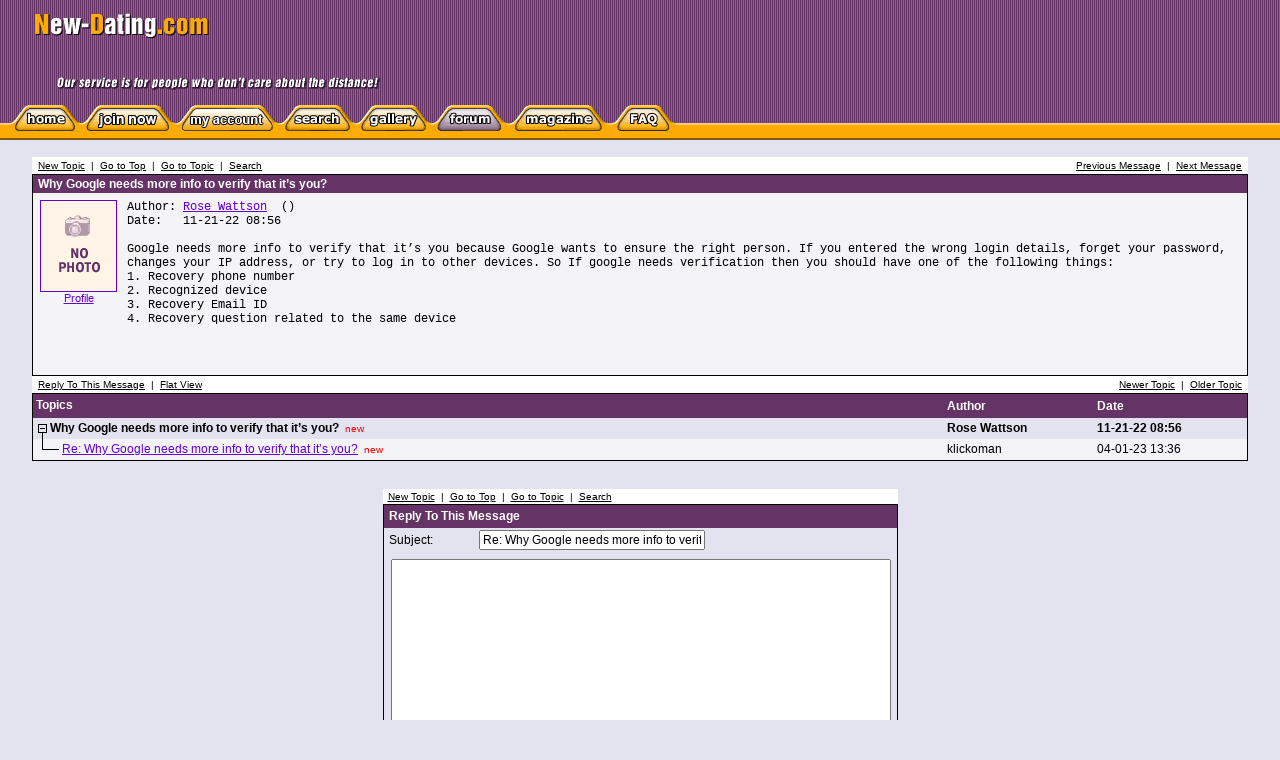

--- FILE ---
content_type: text/html; charset=windows-1251
request_url: https://www.new-dating.com/forum/read.php?f=3&i=14551&t=14551&v=t
body_size: 4197
content:
<script async src="https://pagead2.googlesyndication.com/pagead/js/adsbygoogle.js?client=ca-pub-5339643251150674" crossorigin="anonymous"></script><html>
<head>
<meta http-equiv="Content-Type" content="text/html; charset=windows-1251" />
<title>Forum about dating | New dating - Why Google needs more info to verify that it’s you?</title>
<meta name="description" content="Chat and discuss international dating and relationship issues, finding bride abroad, dating advice and tips, read about others dating experience">
<meta name="keywords" content="dating forum international online dates"/>



<link rel="STYLESHEET" type="text/css" href="phorum.css" />
<style type="text/css">
<!--
.cc {
	filter: Alpha(Opacity=15, FinishOpacity=15, Style=1, StartX=20, StartY=20, FinishX=20, FinishY=20);
}
-->
</style>
</head>
<body bgcolor="#E3E2EF" link="#6600CC" alink="#FF0000" vlink="#36006C">
<table width="100%" border="0" cellpadding="0" cellspacing="0" background="../img/back_top.gif" bgcolor="#663366">
<tr>
<td><table width="100%" border="0" cellspacing="0" cellpadding="0">
<tr>
<td><img src="../img/n.gif" width="35" height="50"></td>
<!--td width="100%"><img src="../img/new-dating.gif" width="174" height="25" vspace="13"><img src="../img/slogan.gif" width="340" height="54" hspace="20"></td-->

<td width="600"><img src="../../img/new-dating.gif" width="174" height="25" vspace="13"><img src="../../img/slogan.gif" width="340" height="54" hspace="20"></td>

<td style="width:100%; text-align:center">
<!--<a href="../../chat/chat1.php" target=_blank><img style="margin:5px 20px 0 0 ;border: 0px" src="../../img/cam_en.gif" /></a>-->
</td>

<td nowrap></td>
<td nowrap style="font-size: 11px;
        color: #FFFFFF;
        text-decoration: none; "

>
</td>
<td nowrap><img src="../img/n.gif" width="35" height="1"></td>
</tr>
</table></td>
</tr>
<tr>
<td><table width="100%" border="0" cellpadding="0" cellspacing="0" background="../img/back_yellow.gif">
<tr>
<td width="0%"><img src="../img/n.gif" width="10" height="35"></td>
<!--<td></td>
<td></td>
<td></td>
<td></td>
<td></td>
<td></td>
<td></td>
<td></td>
<td></td>-->

        <td><a href="/index.php"><img src="../img/b_home_off.gif" width="71" height="35" border="0"></a></td>
        <td><a href="/register-1.php"><img src="../img/b_reg_off.gif" width="96" height="35"" border="0"></a></td>
        <td><a href="/myprofile-profile.php"><img src="../img/b_myprofile_off.gif" width="103" height="35"" border="0"></a></td>
        <td><a href="/search.php"><img src="../img/b_search_off.gif" width="76" height="35" border="0"></a></td>
        <td><a href="/gallery-search.php"><img src="../img/b_gallery_off.gif" width="76" height="35" border="0"></a></td>
        <td><a href="/forum/"><img src="../img/b_forum_on.gif" width="77" height="35" border="0"></a></td>
        <td><a href="/magazine.php"><img src="../img/b_magazine_off.gif" width="101" height="35" border="0"></a></td>
        <td><a href="/faq.php"><img src="../img/b_faq_off.gif" width="66" height="35" border="0"></a></td>



        <td width="100%">&nbsp;</td>
</tr>
</table></td>
</tr>
</table>

<div style="margin: 3px"></div>


<br />
<script language="JavaScript" type="text/javascript">

    function delmsg(url) {
        ans = window.confirm("You are about to delete this\nmessage and all it's children.\n Do you want to continue?");
        if (ans) {
            window.location.replace(url);
        }
    }
</script>
<div align="center">
    <table width="95%" cellspacing="0" cellpadding="3" border="0">
        <tr>
            <td nowrap="nowrap" align="left"  bgcolor="#FFFFFF"><FONT color='#000000' class="PhorumNav">&nbsp;<a href="post.php?f=3"><FONT color='#000000' class="PhorumNav">New Topic</font></a>&nbsp;&nbsp;|&nbsp;&nbsp;<a href="list.php?f=3"><FONT color='#000000' class="PhorumNav">Go to Top</font></a>&nbsp;&nbsp;|&nbsp;&nbsp;<a href="list.php?f=3&t=1680345413&a=3"><FONT color='#000000' class="PhorumNav">Go to Topic</font></a>&nbsp;&nbsp;|&nbsp;&nbsp;<a href="search.php?f=3"><FONT color='#000000' class="PhorumNav">Search</font></a>&nbsp;</font></td>
            <td nowrap="nowrap" align="right"  bgcolor="#FFFFFF"><FONT color='#000000' class="PhorumNav">&nbsp;<a href="read.php?f=3&t=14551&a=1"><FONT color='#000000' class="PhorumNav">Previous Message</font></a>&nbsp;&nbsp;|&nbsp;&nbsp;<a href="read.php?f=3&i=14611&t=14551"><FONT color='#000000' class="PhorumNav">Next Message</font></a>&nbsp;</font></td>
        </tr>
    </table>
                    <a name="reply_14551"></a>
            <table class="PhorumListTable" width="95%" cellspacing="0" cellpadding="2"
                   border="0">
                <tr>
                    <td  bgcolor="#663366"><FONT class="PhorumTableHeader"
                                                                             color="#FFFFFF">&nbsp;Why Google needs more info to verify that it’s you?</font>
                    </td>
                </tr>
                <tr>
                    <td  bgcolor="#F3F3F8" valign="TOP">
                        <table width="100%" cellspacing="0" cellpadding="5" border="0">
                            <tr>
                                <td align="center" valign="top"><a href="../profile.php?id=289672" target="_blank"><img src="../img/nophoto.gif" border="0" style="border: 1px solid #6600CC;"></a><br><a href="../profile.php?id=289672" target="_blank" style="font-size: 11px;	color: #6600CC;">Profile</a></td>
                                <td  bgcolor="#F3F3F8" width="100%" valign="top"><font
                                            class="PhorumMessage" color="#000000">
                                        Author:&nbsp;<a href='../profile.php?id=289672' target='_blank'>Rose Wattson</a>                                        &nbsp;()<br/>
                                        Date:&nbsp;&nbsp;&nbsp;11-21-22 08:56<br/>
                                        <br />                                        Google needs more info to verify that it’s you because Google wants to ensure the right person. If you entered the wrong login details, forget your password, changes your IP address, or try to log in to other devices. So If google needs verification then you should have one of the following things: <br />
1. Recovery phone number<br />
2. Recognized device<br />
3. Recovery Email ID<br />
4. Recovery question related to the same device <br />
<br />
<br/><br/>
                                                                            </font>
                                    <p>
                                </td>
                            </tr>
                        </table>
                    </td>
                </tr>
                
                                        </table>
                    <table width="95%" cellspacing="0" cellpadding="3" border="0">
                        <tr>
                            <td valign="TOP" width=100%  bgcolor="#FFFFFF"><FONT
                                        color='#000000'
                                        class="PhorumNav"><FONT color='#000000' class="PhorumNav">&nbsp;<a href="read.php?f=3&i=14551&t=14551#REPLY"><FONT color='#000000' class="PhorumNav">Reply To This Message</font></a>&nbsp;&nbsp;|&nbsp;&nbsp;<a href="read.php?f=3&i=14551&t=14551&v=f"><FONT color='#000000' class="PhorumNav">Flat View</font></a>&nbsp;</font></font></td>
                            <td valign="TOP" align="RIGHT"
                                nowrap="nowrap"  bgcolor="#FFFFFF"><FONT color='#000000' class="PhorumNav">&nbsp;<a href="read.php?f=3&t=14551&a=1"><FONT color='#000000' class="PhorumNav">Newer Topic</font></a>&nbsp;&nbsp;|&nbsp;&nbsp;<a href="read.php?f=3&t=14551&a=2"><FONT color='#000000' class="PhorumNav">Older Topic</font></a>&nbsp;</font></td>
                        </tr>
                    </table>
                    <p>
                                        <table class="PhorumListTable" width="95%" cellspacing="0" cellpadding="0" border="0">
<tr>
    <td class="PhorumListHeader" bgcolor="#663366"><font color="#FFFFFF">&nbsp;Topics<img src="images/trans.gif" border="0" width=1 height=24 align="absmiddle"></font></td>
    <td class="PhorumListHeader" bgcolor="#663366" nowrap="nowrap" width=150><font color="#FFFFFF">Author&nbsp;</font></td>
    <td class="PhorumListHeader" bgcolor="#663366" nowrap="nowrap" width=150><font color="#FFFFFF">Date</font></td>
</tr>
<tr valign=middle>
<td class="PhorumListRow"  bgcolor="#E3E2EF"><table cellspacing="0" cellpadding="0" border="0"  bgcolor="#E3E2EF">
<tr>
<td><img src="http://new-dating.com/forum/images/trans.gif" width="5" height="21" border="0"><img src="http://new-dating.com/forum/images/m.gif" width="9" height="21" border="0"></td>
<td><font color="#000000">&nbsp;<strong>Why Google needs more info to verify that it’s you?</strong>&nbsp;&nbsp;</font><font class="PhorumNewFlag">new</font></td>
</tr>
</table></td>
<td class="PhorumListRow"  bgcolor="#E3E2EF" nowrap="nowrap"><font color="#000000"><strong>Rose Wattson</strong></font></td>
<td class="PhorumListRow"  bgcolor="#E3E2EF" nowrap="nowrap"><font color="#000000"><strong>11-21-22 08:56</strong>&nbsp;</font></td>
</tr>
<tr valign=middle>
<td class="PhorumListRow"  bgcolor="#F3F3F8"><table cellspacing="0" cellpadding="0" border="0"  bgcolor="#F3F3F8">
<tr>
<td><img src="http://new-dating.com/forum/images/trans.gif" width="5" height="21" border="0"><img src="http://new-dating.com/forum/images/l.gif" width="12" height="21" border="0"><img src="http://new-dating.com/forum/images/c.gif" width="9" height="21" border="0"></td>
<td><font color="#000000">&nbsp;<a href="read.php?f=3&i=14611&t=14551">Re: Why Google needs more info to verify that it’s you?</a>&nbsp;&nbsp;</font><font class="PhorumNewFlag">new</font></td>
</tr>
</table></td>
<td class="PhorumListRow"  bgcolor="#F3F3F8" nowrap="nowrap"><font color="#000000">klickoman</font></td>
<td class="PhorumListRow"  bgcolor="#F3F3F8" nowrap="nowrap"><font color="#000000">04-01-23 13:36&nbsp;</font></td>
</tr>
</table>
        <a name="REPLY"></a>
        <br/><br/>
        <div align="center">
<form action="post.php" method="post" enctype="application/x-www-form-urlencoded" onSubmit="post.disabled=true;">
<input type="hidden" name="t" value="14551" />
<input type="hidden" name="a" value="post" />
<input type="hidden" name="f" value="3" />
<input type="hidden" name="p" value="14551" />
<input type="hidden" name="attach_ids" value="" />
<table cellspacing="0" cellpadding="0" border="0">
<tr>
    <td  bgcolor="#FFFFFF">
      <table cellspacing="0" cellpadding="2" border="0">
        <tr>
          <td><FONT color='#000000' class="PhorumNav">&nbsp;<a href="post.php?f=3"><FONT color='#000000' class="PhorumNav">New Topic</font></a>&nbsp;&nbsp;|&nbsp;&nbsp;<a href="list.php?f=3"><FONT color='#000000' class="PhorumNav">Go to Top</font></a>&nbsp;&nbsp;|&nbsp;&nbsp;<a href="list.php?f=3&t=1680345413&a=3"><FONT color='#000000' class="PhorumNav">Go to Topic</font></a>&nbsp;&nbsp;|&nbsp;&nbsp;<a href="search.php?f=3"><FONT color='#000000' class="PhorumNav">Search</font></a>&nbsp;</font></td>
        </tr>
      </table>
    </td>
</tr>
<tr>
  <td  bgcolor="#FFFFFF">
    <table class="PhorumListTable" cellspacing="0" cellpadding="2" border="0">
    <tr>
        <td class="PhorumTableHeader" height="23" colspan="2"  bgcolor="#663366"><FONT color="#FFFFFF">&nbsp;Reply To This Message</font></td>
    </tr>

<input type="hidden" name="author" value="">
<input type="hidden" name="email" value="">
    <tr>
        <td height="23"  bgcolor="#E3E2EF" nowrap="nowrap"><font color="#000000">&nbsp;Subject:</font></td>
        <td height="23"  bgcolor="#E3E2EF"><input type="Text" name="subject" size="30" maxlength="80" value="Re: Why Google needs more info to verify that it’s you?" tabindex="3"/></td>
    </tr>
        <tr>
        <td  bgcolor="#E3E2EF" colspan=2 width="100%" nowrap="nowrap" align="left"><table cellpadding="5" cellspacing="0" border="0"><tr><td align="CENTER" valign="TOP"><font face="courier"><textarea class="PhorumBodyArea" name="body" cols="45" rows="20" wrap="virtual" tabindex="5"></textarea></font></td></tr></table></td>
    </tr>
            <tr>
        <td width="100%" colspan="2" align="RIGHT"  bgcolor="#E3E2EF"><input type="hidden" name="hide" value="Rose Wattson wrote:

&gt; Google needs more info to verify that it’s you because Google
&gt; wants to ensure the right person. If you entered the wrong
&gt; login details, forget your password, changes your IP address,
&gt; or try to log in to other devices. So If google needs
&gt; verification then you should have one of the following things:
&gt; 
&gt; 1. Recovery phone number
&gt; 2. Recognized device
&gt; 3. Recovery Email ID
&gt; 4. Recovery question related to the same device 
&gt; 
&gt; 
"><script language="JavaScript"><!--
this.document.writeln('<input tabindex="100" type="Button" name="quote" value="Quote" onClick="this.form.body.value=this.form.body.value + this.form.hide.value; this.form.hide.value='+"''"+';">');
//--></script>&nbsp;
                <input type="Submit" name="preview" value=" Preview "  tabindex="6"/>
        <input type="Submit" name="post" value=" Post " tabindex="7" />&nbsp;<br /><img src="images/trans.gif" width=3 height=3 border=0></td>
    </tr>
    </table>
  </td>
</tr>
</table>
</form>
</div>
<br />
<table width="100%" border="0" cellspacing="7" cellpadding="0">
<tr>
<td><table width="100%" border="0" cellpadding="0" cellspacing="0" style="background-color: #663366;">
<tr>
<td nowrap><img src="../img/c-tl.gif" width="13" height="13"></td>
<td rowspan="2" align="center" nowrap style="font-size: 11px;        color: #A7A4CC;        text-decoration: none;">
<a href='../index.php' style='font-size: 11px;color: #FFFFFF;        text-decoration: none;'>Main</a> | <a href='../myprofile-profile.php' style='font-size: 11px;color: #FFFFFF;        text-decoration: none;'> Member's area</a> | <a href='../search.php' style='font-size: 11px;color: #FFFFFF;        text-decoration: none;'>Search</a> | <a href='../gallery-search.php' style='font-size: 11px;color: #FFFFFF;        text-decoration: none;'>Gallery</a> | <a href='index.php' style='        font-size: 11px;color: #A7A4CC;        text-decoration: none;'>Forum</a> | <a href='../magazine.php' style='font-size: 11px;color: #FFFFFF;        text-decoration: none;'>Magazine</a> | <a href='../faq.php' style='font-size: 11px;color: #FFFFFF;        text-decoration: none;'>FAQ</a> | <a href='../links.php' style='font-size: 11px;color: #FFFFFF;        text-decoration: none;'>Links</a> | <a href='../about.php' style='font-size: 11px;color: #FFFFFF;        text-decoration: none;'>About Us</a> | 
</td>
<td align="right" nowrap  style="font-size: 11px;        color: #A7A4CC;        text-decoration: none;"><img src="../img/c-tr.gif" width="13" height="13"></td>
</tr>
<tr>
<td nowrap  style="font-size: 11px;        color: #A7A4CC;        text-decoration: none;"><img src="../img/c-bl.gif" width="13" height="13"></td>
<td align="right" nowrap  style="font-size: 11px;        color: #A7A4CC;        text-decoration: none;"><img src="../img/c-br.gif" width="13" height="13"></td>
</tr>
</table></td>
</tr>
</table>
<table width="100%" border="0" cellspacing="10" cellpadding="0">
<tr>
<td><img src="../img/n.gif" width="5" height="8"></td>
<td>
<table width="100%" border="0" cellspacing="0" cellpadding="0" class="t11c">
<tr>
<td width="0%">
<td width="42%" style="font-size: 11px;        color: #8682B9;        line-height: 17px;        text-decoration: none;">Copyright &copy; 2003-2014 <a href="http://www.new-dating.com" class="l11f">New-Dating.com</a>. All rights reserved.<br>



        <script src="https://www.google-analytics.com/urchin.js" type="text/javascript">
        </script>
        <script type="text/javascript">
            _uacct = "UA-1717860-2";
            urchinTracker();
        </script>


        <!-- Rating@Mail.ru counter -->
        <script type="text/javascript">
            var _tmr = window._tmr || (window._tmr = []);
            _tmr.push({id: "569326", type: "pageView", start: (new Date()).getTime()});
            (function (d, w, id) {
                if (d.getElementById(id)) return;
                var ts = d.createElement("script");
                ts.type = "text/javascript";
                ts.async = true;
                ts.id = id;
                ts.src = (d.location.protocol == "https:" ? "https:" : "http:") + "//top-fwz1.mail.ru/js/code.js";
                var f = function () {
                    var s = d.getElementsByTagName("script")[0];
                    s.parentNode.insertBefore(ts, s);
                };
                if (w.opera == "[object Opera]") {
                    d.addEventListener("DOMContentLoaded", f, false);
                } else {
                    f();
                }
            })(document, window, "topmailru-code");
        </script>
        <noscript>
            <div>
                <img src="//top-fwz1.mail.ru/counter?id=569326;js=na" style="border:0;position:absolute;left:-9999px;" alt=""/>
            </div>
        </noscript>
        <!-- //Rating@Mail.ru counter -->
        <!-- Rating@Mail.ru logo -->
        <!--a href="http://top.mail.ru/jump?from=569326">
           <img src="//top-fwz1.mail.ru/counter?id=569326;t=479;l=1"
                style="border:0;" height="31" width="88" alt="???????@Mail.ru"/></a -->
        <!-- //Rating@Mail.ru logo -->




    </td>
<td width="58%" align="right" valign="middle">&nbsp;
</td>
</tr>
</table>
</td>
</tr>
</table>
<script defer src="https://static.cloudflareinsights.com/beacon.min.js/vcd15cbe7772f49c399c6a5babf22c1241717689176015" integrity="sha512-ZpsOmlRQV6y907TI0dKBHq9Md29nnaEIPlkf84rnaERnq6zvWvPUqr2ft8M1aS28oN72PdrCzSjY4U6VaAw1EQ==" data-cf-beacon='{"version":"2024.11.0","token":"66c7cbf75df0478bb3c3169b13988e39","r":1,"server_timing":{"name":{"cfCacheStatus":true,"cfEdge":true,"cfExtPri":true,"cfL4":true,"cfOrigin":true,"cfSpeedBrain":true},"location_startswith":null}}' crossorigin="anonymous"></script>
</body>
</html>


--- FILE ---
content_type: text/html; charset=utf-8
request_url: https://www.google.com/recaptcha/api2/aframe
body_size: 267
content:
<!DOCTYPE HTML><html><head><meta http-equiv="content-type" content="text/html; charset=UTF-8"></head><body><script nonce="qpL3wRroB8k___mi7wCz_w">/** Anti-fraud and anti-abuse applications only. See google.com/recaptcha */ try{var clients={'sodar':'https://pagead2.googlesyndication.com/pagead/sodar?'};window.addEventListener("message",function(a){try{if(a.source===window.parent){var b=JSON.parse(a.data);var c=clients[b['id']];if(c){var d=document.createElement('img');d.src=c+b['params']+'&rc='+(localStorage.getItem("rc::a")?sessionStorage.getItem("rc::b"):"");window.document.body.appendChild(d);sessionStorage.setItem("rc::e",parseInt(sessionStorage.getItem("rc::e")||0)+1);localStorage.setItem("rc::h",'1768404664675');}}}catch(b){}});window.parent.postMessage("_grecaptcha_ready", "*");}catch(b){}</script></body></html>